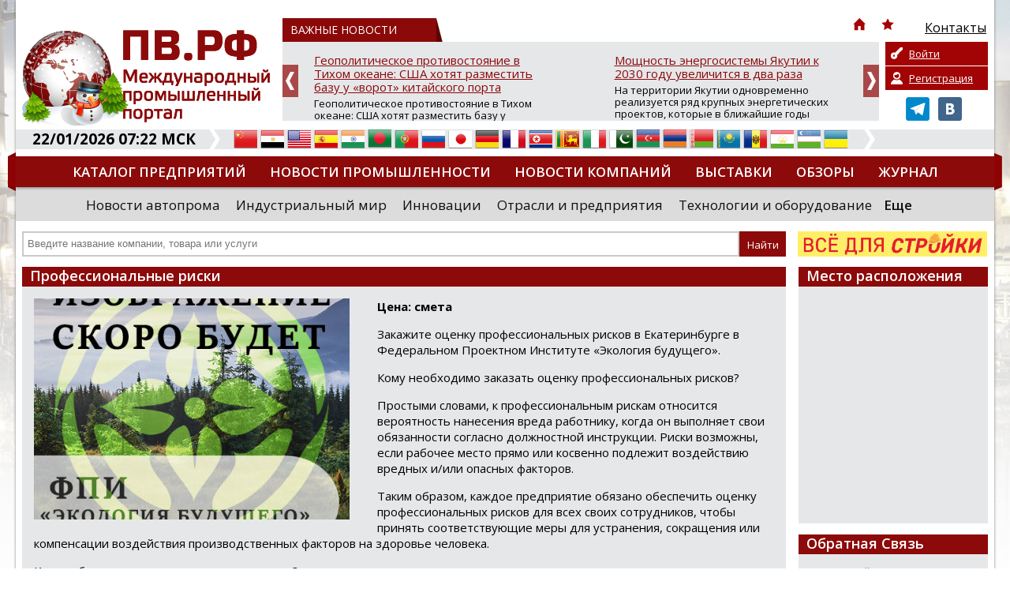

--- FILE ---
content_type: text/html; charset=UTF-8
request_url: https://promvest.info/ru/goods/professionalnyie-riski/
body_size: 14688
content:
<!doctype html>
<html xmlns="http://www.w3.org/1999/xhtml" lang="ru">
<head>
	<meta charset="utf-8" />
	<title>Профессиональные риски цена в ООО &quot;ФПИ ЭКОЛОГИЯ БУДУЩЕГО&quot; :: ПВ.РФ</title>
	<link rel="shortcut icon" href="/favicon.ico?v=2" />
	<meta name="keywords" content="Профессиональные риски" />
	<meta name="description" content="Профессиональные риски стоимость и ассортимент в компании ООО &quot;ФПИ ЭКОЛОГИЯ БУДУЩЕГО&quot;. Актуальная информация по товарам и услугам по всем отраслям промышленности, контакты компаний, новости, выставки, тендеры на промышленном портале ПВ.РФ" />
	<meta name="DC.Language" content="ru" />
	<meta name="viewport" content="width=device-width, initial-scale=1.0">
		<link rel="canonical" href="https://promvest.info/ru/goods/professionalnyie-riski/">
		
	<link rel="stylesheet" type="text/css" href="/design/reset.css?v=1">
	<link rel="stylesheet" type="text/css" href="/design/style.css?v=51">
	<link rel="stylesheet" type="text/css" href="/design/mobile.css?v=18">
	<link href='//fonts.googleapis.com/css?family=Open+Sans:400,700,800,600&subset=latin-ext,cyrillic-ext' rel='stylesheet' type='text/css'>
	<script src="https://ajax.googleapis.com/ajax/libs/jquery/1.11.1/jquery.min.js"></script>
		<script type="text/javascript" src="/scripts/swfobject/swfobject.js"></script>
	<script type="text/javascript" src="/scripts/chosen.jquery.min.js?v=2"></script>
			<style type="text/css" rel="stylesheet">
			body {		
				background-color: #FFFFFF !important;
									background-image:url(/pictures/branding/branding46.jpg);
					background-repeat: no-repeat;
					background-position: center top;
							}
							@media only screen and (max-width: 1239px) {
					.header {
						background: url(/pictures/branding/branding46.jpg) center top no-repeat;
					}
				}
					</style> 
	
	<meta http-equiv="Cache-Control" content="cache">
	<meta http-equiv="Pragma" content="cache">
	<meta http-equiv="Expires" content="1000">

	<!-- social -->      
	<meta property="og:image" content="/pictures/small_logo.jpg" />
	<link rel="image_src" href="/pictures/small_logo.jpg" />
</head>
<body class="r-sidebar">

	<div class="wrapper">
	<div class="page">
		<div class="top">
					</div>
		<div id="top-block">
			<div class="header">
				<!-- Mobile Menu -->
                <div id="mobile-menu">
					<div id="btn-menu"></div>
					<ul class="menu"></ul>
				</div>
				<a href="/" class="logo"><img src="/pictures/branding/branding_logo58.jpg" alt="ПВ.РФ Промышленный портал" title="ПВ.РФ Промышленный портал" /></a>
                <a href="/" class="mobile-logo"><img src="/pictures/logos/logo_mobile.png" alt="ПВ.РФ Промышленный портал" title="ПВ.РФ Промышленный портал" /></a>
				<noindex>
					<div class="news-top-menu">
						<div class="t1"><span>ВАЖНЫЕ НОВОСТИ</span> 
							<div class="top-menu">
								<ul>
									<li class="i-top-menu"><a rel="nofollow" href="/" title="Главная"><img src="/pictures/home.png" width="16" height="16" alt="Главная" /></a></li> 
									<li class="i-top-menu"><a rel="nofollow" onclick="alert('Чтобы добавить сайт в закладки, нажмите комбинацию клавишь Ctrl+D');return false;" href="javascript:void(0);"><img src="/pictures/fav.png" width="16" height="16"  alt=""/></a></li>  
									<li><a rel="nofollow" href="/ru/kontaktyi/"><img src="/pictures/menu/item4_v1.png" alt="Контакты"/><div class="r-320">Контакты</div></a></li>									<li class="m-lang lang">
									   <a href="#" rel="nofollow" title="Русский" class="current"><i class="ru">&nbsp;</i><span>Русский</span> <img src="/pictures/mobile/select_ar.png" alt=""></a>
									   <ul></ul>                            
									</li>
								</ul>
							</div>
						</div>
						<div id="news">
	<div class="slide"><a rel="nofollow" href="/ru/vazhno/geopoliticheskoe-protivostoyanie-v-tihom-okeane-ssha-hotyat-razmestit-bazu-u-vorot-kitayskogo-porta/">Геополитическое противостояние в Тихом океане: США хотят разместить базу у «ворот» китайского порта</a><p>Геополитическое противостояние в Тихом океане: США хотят разместить базу у «ворот» китайского порта

Планы США по усилению своего военного присутствия в Южной Америке получили конкретные очертания. Как сообщает Bloomberg, Вашингтон намерен построить в Перу военно-морскую базу. Ключевая деталь &mdash; объект может быть размещён всего в 80 км от стратегически важного порта, принадлежащего Китаю, ч...</p></div>
	<div class="slide"><a rel="nofollow" href="/ru/vazhno/moschnost-energosistemyi-yakutii-k-2030-godu-uvelichitsya-v-dva-raza/">Мощность энергосистемы Якутии к 2030 году увеличится в два раза</a><p>На территории Якутии одновременно реализуется ряд крупных энергетических проектов, которые в ближайшие годы позволят почти вдвое увеличить установленную мощность региональной энергосистемы. Об этом сообщил Айсен Николаев - глава РС (Я), председатель комиссии Госсовета РФ по направлению «Энергетика».

По его словам, на сегодняшний день суммарная установленная мощность всех энергоустановок в респу...</p></div>
	<div class="slide"><a rel="nofollow" href="/ru/vazhno/-sostoyalos-strategicheskoe-zasedanie-soveta-direktorov-rosspetsmash-obsujdenyi-vyizovyi-ryinka-i-prinyatyi-novyie-chlenyi/">Состоялось стратегическое заседание Совета директоров «Росспецмаш»: обсуждены вызовы рынка и приняты новые члены</a><p>В Москве состоялось заседание Совета директоров Ассоциации «Росспецмаш». На встрече присутствовали топ-менеджеры и владельцы ведущих предприятий отрасли, выпускающих сельскохозяйственную, строительно-дорожную, прицепную технику, пищевое оборудование и комплектующие.

Ключевой темой обсуждения стала текущая ситуация на рынке специализированного машиностроения. Участники констатировали, что тенден...</p></div>
	<div class="slide"><a rel="nofollow" href="/ru/vazhno/minpromtorg-rossii-predlagaet-prodlit-eksperimentyi-po-dobrovolnoy-markirovke-ryada-kategoriy-tovarov/">Минпромторг России предлагает продлить эксперименты по добровольной маркировке ряда категорий товаров</a><p>Соответствующий проект постановления Правительства Российской Федерации разработан Минпромторгом России и размещен на федеральном портале regulation.gov.ru.

Инициатива предполагает продление до 31 августа 2026 г. сроков проведения экспериментов по добровольной маркировке ряда видов продукции, которые, согласно действующим постановлениям Правительства Российской Федерации, завершаются 28 февраля...</p></div>
	<div class="slide"><a rel="nofollow" href="/ru/vazhno/rektor-i-sotrudniki-mifi-udostoenyi-nagrad-ministerstva-oboronyi-rf-/">Ректор и сотрудники МИФИ удостоены наград Министерства обороны РФ</a><p>В Министерстве обороны Российской Федерации высоко оценили работу ректора и сотрудников НИЯУ МИФИ &ndash; сегодня им вручили заслуженные награды.

Медалями Минобороны России «За помощь и милосердие» награждены ректор НИЯУ МИФИ Владимир Шевченко и начальник военного учебного центра университета Андрей Коростелев. Эта награда &ndash; признание их личных заслуг в оказании содействия военнослужащим,...</p></div>
	<div class="slide"><a rel="nofollow" href="/ru/vazhno/pomoschnik-prezidenta-rf-nikolay-patrushev-v-ramkah-vizita-v-yakutiyu-otsenil-perspektivyi-razvitiya-jatayskoy-sudoverfi/">Помощник Президента РФ Николай Патрушев в рамках визита в Якутию оценил перспективы развития Жатайской судоверфи</a><p>В рамках рабочей поездки в Якутск помощник Президента РФ, председатель Морской коллегии РФ Николай Патрушев вместе с главой Республики Саха (Якутия) Айсеном Николаевым посетил Жатайскую судоверфь &mdash; ключевой объект для строительства судов, обеспечивающих перевозку жизненно важных грузов в рамках Северного завоза.

Судоверфь, находящаяся на территории опережающего социально-экономического ра...</p></div>

</div>
					</div>
				</noindex>
				<noindex>
	<div class="private-box">
		<div class="buttons">
		
			<a class="login" href="/ru/private/auth/" rel="nofollow">Войти</a>
			<a class="register" href="/ru/private/registration/" rel="nofollow">Регистрация</a>

				</div>
		<div class="social">
			<ul class="social_menu">
				 <li><a href="https://t.me/promvest" target="_blank" rel="nofollow"><img src="/pictures/telegram.png" alt="Telegram" /></a></li> 				 <li><a href="https://vk.com/promv" target="_blank" rel="nofollow"><img src="/pictures/vk.png" alt="VK" /></a></li> 							</ul>
		</div>
	</div>
</noindex>
			</div>
			<noindex>
				<div class="info-bar">
					<div class="time">22/01/2026 07:22 МСК</div>
					<img class="arrow" src="/pictures/arrow-top-info.png" width="14" height="25"  alt=""/>
					<div class="lang">
						<ul><li><a href="//translate.google.com/translate?sl=ru&tl=zh-TW&js=n&ie=UTF-8&u=http%3A%2F%2Fpromvest.info%2Fru%2Fgoods%2Fprofessionalnyie-riski%2F" rel="nofollow" target="_blank" title="Китайский"><i class="zh-TW">&nbsp;</i><span>Китайский</span></a></a></li> <li><a href="//translate.google.com/translate?sl=ru&tl=ar&js=n&ie=UTF-8&u=http%3A%2F%2Fpromvest.info%2Fru%2Fgoods%2Fprofessionalnyie-riski%2F" rel="nofollow" target="_blank" title="Арабский"><i class="ar">&nbsp;</i><span>Арабский</span></a></a></li> <li><a href="//translate.google.com/translate?sl=ru&tl=en&js=n&ie=UTF-8&u=http%3A%2F%2Fpromvest.info%2Fru%2Fgoods%2Fprofessionalnyie-riski%2F" rel="nofollow" target="_blank" title="Английский"><i class="en">&nbsp;</i><span>Английский</span></a></a></li> <li><a href="//translate.google.com/translate?sl=ru&tl=es&js=n&ie=UTF-8&u=http%3A%2F%2Fpromvest.info%2Fru%2Fgoods%2Fprofessionalnyie-riski%2F" rel="nofollow" target="_blank" title="Испанский"><i class="es">&nbsp;</i><span>Испанский</span></a></a></li> <li><a href="//translate.google.com/translate?sl=ru&tl=hi&js=n&ie=UTF-8&u=http%3A%2F%2Fpromvest.info%2Fru%2Fgoods%2Fprofessionalnyie-riski%2F" rel="nofollow" target="_blank" title="Хинди"><i class="hi">&nbsp;</i><span>Хинди</span></a></a></li> <li><a href="//translate.google.com/translate?sl=ru&tl=bn&js=n&ie=UTF-8&u=http%3A%2F%2Fpromvest.info%2Fru%2Fgoods%2Fprofessionalnyie-riski%2F" rel="nofollow" target="_blank" title="Бенгальский"><i class="bn">&nbsp;</i><span>Бенгальский</span></a></a></li> <li><a href="//translate.google.com/translate?sl=ru&tl=pt&js=n&ie=UTF-8&u=http%3A%2F%2Fpromvest.info%2Fru%2Fgoods%2Fprofessionalnyie-riski%2F" rel="nofollow" target="_blank" title="Португальский"><i class="pt">&nbsp;</i><span>Португальский</span></a></a></li> <li><a href="http://promvest.info/ru/goods/professionalnyie-riski/" rel="nofollow" title="Русский"><i class="ru">&nbsp;</i><span>Русский</span></a></a></li> <li><a href="//translate.google.com/translate?sl=ru&tl=ja&js=n&ie=UTF-8&u=http%3A%2F%2Fpromvest.info%2Fru%2Fgoods%2Fprofessionalnyie-riski%2F" rel="nofollow" target="_blank" title="Японский"><i class="ja">&nbsp;</i><span>Японский</span></a></a></li> <li><a href="//translate.google.com/translate?sl=ru&tl=de&js=n&ie=UTF-8&u=http%3A%2F%2Fpromvest.info%2Fru%2Fgoods%2Fprofessionalnyie-riski%2F" rel="nofollow" target="_blank" title="Немецкий"><i class="de">&nbsp;</i><span>Немецкий</span></a></a></li> <li><a href="//translate.google.com/translate?sl=ru&tl=fr&js=n&ie=UTF-8&u=http%3A%2F%2Fpromvest.info%2Fru%2Fgoods%2Fprofessionalnyie-riski%2F" rel="nofollow" target="_blank" title="Французский"><i class="fr">&nbsp;</i><span>Французский</span></a></a></li> <li><a href="//translate.google.com/translate?sl=ru&tl=ko&js=n&ie=UTF-8&u=http%3A%2F%2Fpromvest.info%2Fru%2Fgoods%2Fprofessionalnyie-riski%2F" rel="nofollow" target="_blank" title="Корейский"><i class="ko">&nbsp;</i><span>Корейский</span></a></a></li> <li><a href="//translate.google.com/translate?sl=ru&tl=ta&js=n&ie=UTF-8&u=http%3A%2F%2Fpromvest.info%2Fru%2Fgoods%2Fprofessionalnyie-riski%2F" rel="nofollow" target="_blank" title="Тамильский"><i class="ta">&nbsp;</i><span>Тамильский</span></a></a></li> <li><a href="//translate.google.com/translate?sl=ru&tl=it&js=n&ie=UTF-8&u=http%3A%2F%2Fpromvest.info%2Fru%2Fgoods%2Fprofessionalnyie-riski%2F" rel="nofollow" target="_blank" title="Итальянский"><i class="it">&nbsp;</i><span>Итальянский</span></a></a></li> <li><a href="//translate.google.com/translate?sl=ru&tl=ur&js=n&ie=UTF-8&u=http%3A%2F%2Fpromvest.info%2Fru%2Fgoods%2Fprofessionalnyie-riski%2F" rel="nofollow" target="_blank" title="Урду"><i class="ur">&nbsp;</i><span>Урду</span></a></a></li> <li><a href="//translate.google.com/translate?sl=ru&tl=az&js=n&ie=UTF-8&u=http%3A%2F%2Fpromvest.info%2Fru%2Fgoods%2Fprofessionalnyie-riski%2F" rel="nofollow" target="_blank" title="Азербайджанский"><i class="az">&nbsp;</i><span>Азербайджанский</span></a></a></li> <li><a href="//translate.google.com/translate?sl=ru&tl=hy&js=n&ie=UTF-8&u=http%3A%2F%2Fpromvest.info%2Fru%2Fgoods%2Fprofessionalnyie-riski%2F" rel="nofollow" target="_blank" title="Армянский"><i class="hy">&nbsp;</i><span>Армянский</span></a></a></li> <li><a href="//translate.google.com/translate?sl=ru&tl=be&js=n&ie=UTF-8&u=http%3A%2F%2Fpromvest.info%2Fru%2Fgoods%2Fprofessionalnyie-riski%2F" rel="nofollow" target="_blank" title="Белорусский"><i class="be">&nbsp;</i><span>Белорусский</span></a></a></li> <li><a href="//translate.google.com/translate?sl=ru&tl=kk&js=n&ie=UTF-8&u=http%3A%2F%2Fpromvest.info%2Fru%2Fgoods%2Fprofessionalnyie-riski%2F" rel="nofollow" target="_blank" title="Казахский"><i class="kk">&nbsp;</i><span>Казахский</span></a></a></li> <li><a href="//translate.google.com/translate?sl=ru&tl=ro&js=n&ie=UTF-8&u=http%3A%2F%2Fpromvest.info%2Fru%2Fgoods%2Fprofessionalnyie-riski%2F" rel="nofollow" target="_blank" title="Румынский"><i class="ro">&nbsp;</i><span>Румынский</span></a></a></li> <li><a href="//translate.google.com/translate?sl=ru&tl=tg&js=n&ie=UTF-8&u=http%3A%2F%2Fpromvest.info%2Fru%2Fgoods%2Fprofessionalnyie-riski%2F" rel="nofollow" target="_blank" title="Таджикский"><i class="tg">&nbsp;</i><span>Таджикский</span></a></a></li> <li><a href="//translate.google.com/translate?sl=ru&tl=uz&js=n&ie=UTF-8&u=http%3A%2F%2Fpromvest.info%2Fru%2Fgoods%2Fprofessionalnyie-riski%2F" rel="nofollow" target="_blank" title="Узбекский"><i class="uz">&nbsp;</i><span>Узбекский</span></a></a></li> <li><a href="//translate.google.com/translate?sl=ru&tl=uk&js=n&ie=UTF-8&u=http%3A%2F%2Fpromvest.info%2Fru%2Fgoods%2Fprofessionalnyie-riski%2F" rel="nofollow" target="_blank" title="Украинский"><i class="uk">&nbsp;</i><span>Украинский</span></a></a></li> </ul>					</div>
					<img class="arrow" src="/pictures/arrow-top-info.png" width="14" height="25"  alt=""/>
									</div>
			</noindex>
			<div class="menu_holder">
				<ul class="menu"><li><a href="/ru/catalog/">Каталог предприятий</a></li><li><a href="/ru/novosti-promyishlennosti/">Новости промышленности</a></li><li><a href="/ru/novosti-kompaniy/">Новости компаний</a></li><li><a href="/ru/vyistavki/">Выставки</a></li><li><a href="/ru/obzoryi/">Обзоры</a></li><li><a href="/ru/promyishlennyiy-vestnik/">Журнал</a></li><li><a href="/ru/diplomyi/">Дипломы</a></li></ul>				<img src="/pictures/menu_l.png" class="m_l" width="10" height="49"  alt=""/> <img src="/pictures/menu_r.png" class="m_r" width="10" height="49"  alt=""/> 
			</div>
			<noindex>
				<div class="sub-menu">
					<ul class="s-menu"><li><a rel="nofollow" href="/ru/novosti-avtoproma/">Новости автопрома</a></li><li><a rel="nofollow" href="/ru/industrialnyiy-mir/">Индустриальный мир</a></li><li><a rel="nofollow" href="/ru/innovatsii/">Инновации</a></li><li><a rel="nofollow" href="/ru/otrasli-i-predpriyatiya/">Отрасли и предприятия</a></li><li><a rel="nofollow" href="/ru/tehnologii-i-oborudovanie/">Технологии и оборудование</a></li><li class="more"><a class="bold" rel="nofollow" href="javascript:void(0);">Еще</a><div class="mm"><a rel="nofollow" href="/ru/importozameshenie/">Импортозамещение</a><a rel="nofollow" href="/ru/dengi-investitsii/">Деньги. Инвестиции</a><a rel="nofollow" href="/ru/inzhenernyie-seti-zhkh/">Инженерные сети. ЖКХ</a><a rel="nofollow" href="/ru/regionalnyiy-potentsial/">Региональный потенциал</a><a rel="nofollow" href="/ru/katalog-nauchnyih-rabot/">Каталог научных работ</a><a rel="nofollow" href="/ru/spravochnaya-literatura/">Справочная литература</a><a rel="nofollow" href="/ru/prostyie-chisla/">Ищем вашу продукцию</a><a rel="nofollow" href="/ru/press-relizyi-vyistavok/">Пресс релизы выставок, форумов</a><a rel="nofollow" href="/ru/post-relizyi-vyistavok/">Пост-релизы выставок, конференций</a><a rel="nofollow" href="/ru/vazhno/">ВАЖНЫЕ НОВОСТИ</a><a rel="nofollow" href="/ru/novosti-vpk/">Новости ВПК</a></div></li></ul>				</div>
			</noindex>
			<div class="search_holder">
				<div id="s_mobile_btn"></div>

<script type="text/javascript">
<!--
	var global_search_form_was_send=0;

	function str_replace(haystack, needle, replacement) { 
		var temp = haystack.split(needle); 
		return temp.join(replacement); 
	} 
	
	function SearchFormSubmit(){
		if(global_search_form_was_send==0){
			var search_words=document.getElementById("global_search_form_words").value;
			var special_symbols_array = new Array('.', '"', '\'', "/", "\\", "%", "&");
			var special_symbols_length=special_symbols_array.length;
			for( var i =0; i <special_symbols_length; i++) {
				search_words=str_replace(search_words, special_symbols_array[i], '');
			};
			if(search_words!='' && search_words!='Введите название компании, товара или услуги'){
				global_search_form_was_send=1;
				document.getElementById("global_search_form").action=document.getElementById("global_search_form").action + search_words + '/';
				document.getElementById("global_search_form").submit();
				return true;
			} else {
				return false;
			};
		};
	};
-->
</script>                        

	<noindex>

<form method="get" id="global_search_form" action="/ru/search/all/" class="search" onsubmit="return SearchFormSubmit();">
	<input type="text" id="global_search_form_words" value="" placeholder="Введите название компании, товара или услуги" />  
	<input type="submit" value="Найти">
</form>

	</noindex>
				<div class="banner"> <noindex><div id="cod_banner_5"><a href="http://promvest.info/lib/sliders/redir.php?lang=ru&t=6" rel="nofollow" target="_blank"><img src="/pictures/slides/item6_v6.jpg" width="240" height="32" /></a></div></noindex> </div>
			</div>
		</div>

		
<div class="content">
	
	
		
			<div class="block good-details">
							<div class="block_header"><h1>Профессиональные риски</h1></div>
						<div class="block_content catalog-page">
				<div class="p-holder page-content">
					<a href="/pictures/content/2024_03/55182_large.jpg" target="_blank" class="fancybox" data-fancybox-group="gallery"><img class="logo" src="/pictures/content/2024_03/55182_medium.jpg" alt="Профессиональные риски" /></a>
					<p>
						<strong>Цена: 
						смета</strong>
					</p>
					<div>
 Закажите оценку профессиональных рисков в Екатеринбурге в Федеральном Проектном Институте «Экология будущего».</div>
<div>
  </div>
<div>
 Кому необходимо заказать оценку профессиональных рисков?</div>
<div>
 Простыми словами, к профессиональным рискам относится вероятность нанесения вреда работнику, когда он выполняет свои обязанности согласно должностной инструкции. Риски возможны, если рабочее место прямо или косвенно подлежит воздействию вредных и/или опасных факторов.</div>
<div>
 Таким образом, каждое предприятие обязано обеспечить оценку профессиональных рисков для всех своих сотрудников, чтобы принять соответствующие меры для устранения, сокращения или компенсации воздействия производственных факторов на здоровье человека.</div>
<div>
  </div>
<div>
 Каким образом и когда производится оценка?</div>
<div>
 Существуют различные методики и методы оценки профессиональных рисков. Описание и требования к их проведению изложены в ГОСТ 12.0.230.5-2018. На выбор способа оценки влияет специфика производственной деятельности предприятия. Чаще всего применяют метод проверочного листа. Для заполнения проверочного листа используются известные сотрудникам риски, о которых они знают из личного профессионального опыта.</div>
<div>
 Оценка рисков проводится в двух случаях:</div>
<div>
  </div>
<div>
 ▪ если она ранее не проводилась;</div>
<div>
 ▪ если на предприятии произошли какие-то изменения.</div>
<div>
  </div>
<div>
 Также оценка может понадобиться в случае изменений требований на законодательном уровне.</div>
<div>
 Из каких основных этапов состоит оценка проф рисков?</div>
<div>
 Глобально всю работу по оценке рисков можно разделить на 5 этапов:</div>
<div>
  </div>
<div>
 ▪ Предварительный, в ходе которого проводится планирование проведения оценки. Здесь собирается вся необходима информация о целях, задачах, причинах проведения оценки, рабочих местах и влияющих факторах. На этом этапе происходит обоснование выбора методики.</div>
<div>
 ▪ Основной этап включает в себя разработку методики и основную практическую часть ее реализации.</div>
<div>
 ▪ Определение степени риска. Здесь оценивается фактическая вероятность риска в текущих условиях проведения оценки.</div>
<div>
 ▪ На четвертом этапе эксперты определяют допустимую степень риска.</div>
<div>
 ▪ На последнем этапе формируется реестр результатов проведенной оценки и разрабатывается план мероприятий, предотвращающий или снижающий выявленные риски.</div>
<div>
  </div>
<div>
 Результатом оценки будет отчет, карта проведенной оценки и план работ по приведению условий работы сотрудников в соответствие требованиях охраны труда.</div>
<div>
 Мнение эксперта.</div>
<div>
 Для любого предприятия нет ничего страшнее, чем условия труда, влекущие за собой нарушение здоровья, травмы или гибель сотрудников. Каждая организация, грамотно и дальновидно планирующая свою деятельность, в первую очередь должна обеспечить безопасные условия для своего штата. Оценка профессиональных рисков &ndash; обязательная процедура, которую должно пройти предприятие. Это доступный способ максимально снизить или даже исключить воздействие опасных и вредных факторов на рабочих местах, а также вести деятельность согласно требованиям законодательства в области охраны труда.</div>
<div>
 Цена экологический услуг зависит от специфики деятельности предприятия. Чтобы узнать точную стоимость профессиональных рисков, обратитесь к нашим специалистам.</div>
<div>
 Помимо этого вы можете заказать в нашей компании оценку риска для здоровья населения, а также другие проекты и работы.</div>
				</div>
			</div>
		</div>
		
	<div class="block">
					<div class="block_header"><h2>ООО &quot;ФПИ ЭКОЛОГИЯ БУДУЩЕГО&quot;</h2></div>
				
		<div class="block_content catalog-page">
			<div class="p-holder">
				<img src="/pictures/catalog/item11231_v1_big.png" alt="ООО &quot;ФПИ ЭКОЛОГИЯ БУДУЩЕГО&quot;" class="logo" />
				<ul class="params">
									
											<li><span>Телефон:</span>+7 (343) 243-64-82 </li>
																<li><span>Сайт:</span>
																									https:&#47;&#47;fpieco.ru&#47;																					</li>
																<li><span>Почта:</span><noindex><a href="/ru/company/ooo-fpi-ekologiya-buduschego1/mailus/" rel="nofollow">Отправить письмо</a></noindex></li>
																										<li><span>Адрес:</span>620041 г. Екатеринбург, ул. Маяковского 25а, 5 этаж, офис 506</li>
																<li><span>Рубрика:</span><a href="/ru/catalog/ekologiya-ohrana-truda/">Экология. Охрана труда</a></li>
									</ul>
				
				<div class="page-content">
											<p>Федеральный проектный институт «Экология Будущего» предоставляет экологические услуги предприятиям РФ:

разработка экологических проектов (КЭР, СЗЗ, ПДВ, ЗСО, НДС, ПНООЛР, ПМООС, НДВ);

проведение экспертиз (санитарно-эпидемиологические, проектов, объектов, лицензирования деятельности);

замеры и анализ (выбросы и отходы, качественный и количественный анализ);

экологические работы.</p>																<br /><br />
						<a href="/ru/company/ooo-fpi-ekologiya-buduschego1/" class="return"><img src="/pictures/arrow-back.png" width="12" height="13"  alt=""/> Подробнее о компании</a>
									</div>
				
								
									<h2>Товары и услуги</h2>
					
										
											<div class="catalog-info first" id="good_33798">
							<div class="logo f0">
								<a href="/ru/goods/proekt-proizvodstva-rabot/" class="fancybox"><img src="/pictures/content/2024_09/58563_smallest.jpg" alt="Проект производства работ" width="109" height="63" /></a>
							</div>
							<div class="descr f1">
								<a href="/ru/goods/proekt-proizvodstva-rabot/" class="good-title">Проект производства работ</a>
							</div>
							<div class="price f2">
								смета							
							</div>
													</div>
											<div class="catalog-info" id="good_31410">
							<div class="logo f0">
								<a href="/ru/goods/proekt-konservatsii-zemel/" class="fancybox"><img src="/pictures/content/2024_03/55504_smallest.jpg" alt="Проект консервации земель" width="109" height="63" /></a>
							</div>
							<div class="descr f1">
								<a href="/ru/goods/proekt-konservatsii-zemel/" class="good-title">Проект консервации земель</a>
							</div>
							<div class="price f2">
								смета							
							</div>
													</div>
											<div class="catalog-info" id="good_30512">
							<div class="logo f0">
								<a href="/ru/goods/ekologicheskiy-sbor1/" class="fancybox"><img src="/pictures/content/2024_03/55051_smallest.jpg" alt="Экологический сбор" width="109" height="63" /></a>
							</div>
							<div class="descr f1">
								<a href="/ru/goods/ekologicheskiy-sbor1/" class="good-title">Экологический сбор</a>
							</div>
							<div class="price f2">
								смета							
							</div>
													</div>
											<div class="catalog-info" id="good_30511">
							<div class="logo f0">
								<a href="/ru/goods/deklaratsiya-o-plate-za-nvos/" class="fancybox"><img src="/pictures/content/2024_03/55052_smallest.jpg" alt="Декларация о плате за НВОС" width="109" height="63" /></a>
							</div>
							<div class="descr f1">
								<a href="/ru/goods/deklaratsiya-o-plate-za-nvos/" class="good-title">Декларация о плате за НВОС</a>
							</div>
							<div class="price f2">
								смета							
							</div>
													</div>
											<div class="catalog-info" id="good_30510">
							<div class="logo f0">
								<a href="/ru/goods/otchet-po-forme-2-tp-rekultivatsiya/" class="fancybox"><img src="/pictures/content/2024_03/55053_smallest.jpg" alt="Отчет по форме 2-ТП (рекультивация)" width="109" height="63" /></a>
							</div>
							<div class="descr f1">
								<a href="/ru/goods/otchet-po-forme-2-tp-rekultivatsiya/" class="good-title">Отчет по форме 2-ТП (рекультивация)</a>
							</div>
							<div class="price f2">
								смета							
							</div>
													</div>
					
										
								
			</div>
			<br>
							<a href="/ru/company/ooo-fpi-ekologiya-buduschego1/" class="return"><img src="/pictures/arrow-back.png" width="12" height="13"  alt=""/> Смотреть все товары компании</a>
					</div>
	</div>

	
			<div class="banner-holder">   
			<br />
					</div>
		
</div>


<div class="col3"> 

	
	
		<div class="block">
			<div class="block_header map">Место расположения</div>
			<div class="block_content map"> 
				<script src="https://api-maps.yandex.ru/2.1/?apikey=554bb34c-ec28-4e30-94cd-62281ee67523&lang=ru_RU" type="text/javascript"></script>
				<script type="text/javascript">
				  ymaps.ready(function () {
					  var myMap = new ymaps.Map("company_map", {
						   center: [56.838926099999990, 60.605702500000010],
						   zoom: 11					  });
					  
					  var myGeocoder = ymaps.geocode("620041 г. Екатеринбург, ул. Маяковского 25а, 5 этаж, офис 506", {
						  boundedBy: myMap.getBounds(),
						  results: 1
					  });

					  myGeocoder.then(
						  function (res) {
							if (res.geoObjects.getLength()) {
							  var point = res.geoObjects.get(0);
							  myMap.geoObjects.add(point);
							  myMap.panTo(point.geometry.getCoordinates());
							}
						  },
						  // Обработка ошибки
						  function (error) {
							 $('#company_map').hide();
						  }
					  )		

				  });
				</script>
				<div id="company_map"></div>
			</div>
		</div>
	
	
		
		
	<div class="block">
		<div class="block_header">Обратная Связь</div>
		<div class="block_content touch"> 
			<p>Уважаемый посетитель страницы компании "ООО &quot;ФПИ ЭКОЛОГИЯ БУДУЩЕГО&quot;",<br><br>
				<center><noindex><a href="/ru/company/ooo-fpi-ekologiya-buduschego1/mailus/" rel="nofollow">ЗДЕСЬ</a></noindex></center> <br>
				Вы можете оставить свои координаты, чтобы представитель компании "ООО &quot;ФПИ ЭКОЛОГИЯ БУДУЩЕГО&quot;" связался с вами!			</p>
		</div>
	</div>
	
	<div class="block">
		<div class="block_header">Статистика</div>
		<div class="block_content"><p><strong>Информацию о компании просмотрели:</strong><br /><br />сегодня - <strong>85</strong><br /><br />за весь период с момента регистрации - <strong>114274</strong></p></div>
	</div>
		
</div>
		
					<noindex>
		<div class="bottom-slider">
		<div id="partners">
  					
				<div class="slide">
					<table>
						<tr>
							<td>
								<a href="/ru/company/mettler-toledo/" rel="nofollow" title="МЕТТЛЕР ТОЛЕДО">
									<img src="/pictures/catalog/item6531_v1_medium.jpg" alt="МЕТТЛЕР ТОЛЕДО" />
								</a>
							</td>
						</tr>
					</table>
				</div>
			
					
				<div class="slide">
					<table>
						<tr>
							<td>
								<a href="/ru/company/ooo-tsinker/" rel="nofollow" title="ООО &quot;Цинкер&quot;">
									<img src="/pictures/catalog/item10912_v1_medium.png" alt="ООО &quot;Цинкер&quot;" />
								</a>
							</td>
						</tr>
					</table>
				</div>
			
					
				<div class="slide">
					<table>
						<tr>
							<td>
								<a href="/ru/company/oao-kropotkinskiy-mashinostroitelnyiy-zavod/" rel="nofollow" title="ОАО &quot;Кропоткинский машиностроительный завод&quot;">
									<img src="/pictures/catalog/item6813_v1_medium.jpg" alt="ОАО &quot;Кропоткинский машиностроительный завод&quot;" />
								</a>
							</td>
						</tr>
					</table>
				</div>
			
					
				<div class="slide">
					<table>
						<tr>
							<td>
								<a href="/ru/company/glocaldeal/" rel="nofollow" title="GLOCALDEAL">
									<img src="/pictures/catalog/item10153_v1_medium.png" alt="GLOCALDEAL" />
								</a>
							</td>
						</tr>
					</table>
				</div>
			
					
				<div class="slide">
					<table>
						<tr>
							<td>
								<a href="/ru/company/jasmin-tekstil/" rel="nofollow" title="Жасмин Текстиль">
									<img src="/pictures/catalog/item4532_v1_medium.png" alt="Жасмин Текстиль" />
								</a>
							</td>
						</tr>
					</table>
				</div>
			
					
				<div class="slide">
					<table>
						<tr>
							<td>
								<a href="/ru/company/ooo-remont-gidravliki1/" rel="nofollow" title="ООО Ремонт гидравлики">
									<img src="/pictures/catalog/item11983_v1_medium.jpg" alt="ООО Ремонт гидравлики" />
								</a>
							</td>
						</tr>
					</table>
				</div>
			
					
				<div class="slide">
					<table>
						<tr>
							<td>
								<a href="/ru/company/ooo-dmg-mori-rus/" rel="nofollow" title="ООО &quot;ДМГ МОРИ Рус&quot;">
									<img src="/pictures/catalog/item4592_v5_medium.png" alt="ООО &quot;ДМГ МОРИ Рус&quot;" />
								</a>
							</td>
						</tr>
					</table>
				</div>
			
				</div>
	</div>
			</noindex>
		
		
				
		<noindex>
			<div class="bottom-menu">
				<ul><li><a href="/ru/novosti-promyishlennosti/" rel="nofollow">Новости промышленности</a></li></ul><ul><li><a href="/ru/catalog/" rel="nofollow">Каталог предприятий</a></li></ul><ul><li><a href="/ru/dictionary/" rel="nofollow">Словарь промышленника</a></li></ul><ul class="last"><li><a href="/ru/kontaktyi/" rel="nofollow">Контакты</a></li></ul>			</div>
		</noindex>
	</div>
</div>

<noindex>
	<div class="footer">
		<div class="f-w">
			<div class="f-holder">
				<div class="copyrights"> 				
					
	<p>
 <a class="telegram-link" href="https://t.me/pv_vdstr" target="_blank"><span style="color:#ffffff;">Написать нам в Телеграм</span> <img alt="Telegram" height="20" src="https://telegram.org/img/t_logo.png" width="20" /> </a></p>
<p>
 &copy; Официальный реселлер рекламы ИП Кирса Н.В.</p>
<p>
 Свидетельство о регистрации СМИ Эл № ФС 77-30757 от 26 декабря 2007г.<br />
 По вопросам сотрудничества и копирования материалов с сайта обращайтесь по адресу:<br />
 <b>info@promvest.info</b></p>
<p>
 По вопросам размещения на сайте рекламных материалов обращайтесь по адресу:<br />
 <strong>sale@promvest.info</strong><br />
 <br />
  </p>
	
				</div>
				<div class="right_block">
					<div class="counters">
						
	<!--LiveInternet counter--><script type="text/javascript"><!--
document.write("<a href='//www.liveinternet.ru/click' "+
"target=_blank><img src='//counter.yadro.ru/hit?t50.6;r"+
escape(document.referrer)+((typeof(screen)=="undefined")?"":
";s"+screen.width+"*"+screen.height+"*"+(screen.colorDepth?
screen.colorDepth:screen.pixelDepth))+";u"+escape(document.URL)+
";"+Math.random()+
"' alt='' title='LiveInternet' "+
"border='0' width='31' height='31'><\/a>")
//--></script><!--/LiveInternet-->
<p>
  </p>
<br />
	
					</div>
					<div class="createdby"><a href="http://ads1.ru" target="_blank" rel="nofollow">Разработка Ads1</a></div>
				</div>
				<img src="/pictures/footer_l.png" class="footer_l" width="10" height="155"  alt=""/> 
				<img src="/pictures/footer_r.png" class="footer_r" width="10" height="155"  alt=""/> 
			</div>
		</div>
	</div>
</noindex>
	<!-- Yandex.Metrika informer -->
<a href="https://metrika.yandex.ru/stat/?id=24235324&from=informer"
target="_blank" rel="nofollow"><img src="https://informer.yandex.ru/informer/24235324/2_0_92000AFF_92000AFF_1_pageviews"
style="width:1px; height:1px; border:0;" alt="Яндекс.Метрика" title="Яндекс.Метрика: данные за сегодня (просмотры)" class="ym-advanced-informer" data-cid="24235324" data-lang="ru" /></a>
<!-- /Yandex.Metrika informer -->

<!-- Yandex.Metrika counter -->
<script type="text/javascript" >
 (function(m,e,t,r,i,k,a){m[i]=m[i]||function(){(m[i].a=m[i].a||[]).push(arguments)};
 m[i].l=1*new Date();
 for (var j = 0; j < document.scripts.length; j++) {if (document.scripts[j].src === r) { return; }}
 k=e.createElement(t),a=e.getElementsByTagName(t)[0],k.async=1,k.src=r,a.parentNode.insertBefore(k,a)})
 (window, document, "script", "https://mc.yandex.ru/metrika/tag.js", "ym");

 ym(24235324, "init", {
 clickmap:true,
 trackLinks:true,
 accurateTrackBounce:true
 });
</script>
<noscript><div><img src="https://mc.yandex.ru/watch/24235324" style="position:absolute; left:-9999px;" alt="" /></div></noscript>
<!-- /Yandex.Metrika counter -->
	<link rel="stylesheet" type="text/css" href="/design/fotorama.css">
	<link rel="stylesheet" type="text/css" href="/design/jquery.bxslider.css">
	<link rel="stylesheet" href="/design/jquery.loadmask.css" type="text/css" media="screen, projection" />
	<link rel="stylesheet" type="text/css" href="/scripts/fancybox/jquery.fancybox.css" media="screen" />
	<link rel="stylesheet" type="text/css" href="/design/chosen.css?v=3">
	<script src="/scripts/jquery.bxslider.js"></script>
	<script src="/scripts/fotorama.js"></script>
	<script type="text/javascript" src="/scripts/jquery.loadmask.js"></script>
	<script type="text/javascript" src="/scripts/jquery.cookie.js"></script>
	<script type="text/javascript" src="/scripts/main.js?v=26"></script>
	<script type="text/javascript" src="/scripts/fancybox/jquery.fancybox.pack.js"></script>
			<script type="text/javascript" src="/scripts/addLink.js"></script>
		<script src='https://www.google.com/recaptcha/api.js'></script>	

			
			<script type="text/javascript">
				if($(window).width()>=600){
					var popup_width = 500;
					var popup_height = 300;
				} else {
					var popup_width = parseInt(0.8*($(window).width()));
					var popup_height = parseInt((600/($(window).width()))*300);
					if(popup_height>300){popup_height=300;};
				};

				function showSocial(){
					$(document).ready(function() {
						$.fancybox({
							maxWidth	: popup_width,
							maxHeight	: popup_height,
							fitToView	: false,
							width		: '90%',
							height		: '90%',
							autoSize	: false,
							openEffect	: 'none',
							closeEffect	: 'none',
							padding     : '0',
							scrolling   : 'no',
							type        : 'ajax',
							href        : '/lib/pager/get_content.php?page=17',
						});
						$.cookie('hide_modal_page', 1, { expires : 180, path : '/' });
					});
				};
				$(document).ready(function() {
					setTimeout("showSocial()", 5000);
					setTimeout("javascript:parent.jQuery.fancybox.close();", 15000);
				});
			</script>

		
	<!-- 
	Generation time: 0.9 sec. 
	-->

</body>
</html>